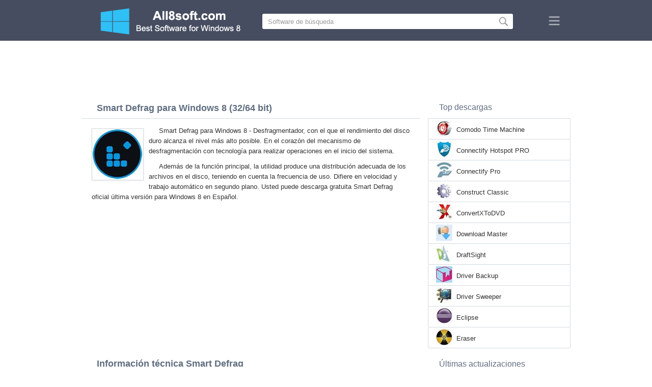

--- FILE ---
content_type: text/html;charset=utf-8
request_url: https://es.all8soft.com/smart-defrag-windows-8/
body_size: 4333
content:
<!DOCTYPE html><html lang="es" dir="ltr"><head><meta http-equiv="content-type" content="text/html;charset=UTF-8"><meta name="viewport" content="width=device-width,initial-scale=1.0"><!--[if IE]><meta http-equiv="X-UA-Compatible" content="IE=edge"><![endif]--><meta name="robots" content="index,follow"><title>Descargar Smart Defrag para Windows 8 (32/64 bit) en Español</title><meta name="keywords" content="smart defrag windows 8 pro enterprise 32 bit 64 x86 2026 descargar gratis en español versión"><meta name="description" content="Descargar Smart Defrag para Windows 8 (32/64 bit) Gratis. Desfragmentador, con el que el rendimiento del disco duro alcanza el nivel más alto posible."><link rel="canonical" href="https://es.all8soft.com/smart-defrag-windows-8/"><link rel="alternate" hreflang="en" type="text/html" href="https://all8soft.com/smart-defrag-windows-8/"><link rel="alternate" hreflang="de" type="text/html" href="https://de.all8soft.com/smart-defrag-windows-8/"><link rel="alternate" hreflang="es" type="text/html" href="https://es.all8soft.com/smart-defrag-windows-8/"><link rel="alternate" hreflang="it" type="text/html" href="https://it.all8soft.com/smart-defrag-windows-8/"><link rel="alternate" hreflang="fr" type="text/html" href="https://fr.all8soft.com/smart-defrag-windows-8/"><link rel="alternate" hreflang="pt" type="text/html" href="https://pt.all8soft.com/smart-defrag-windows-8/"><link rel="alternate" hreflang="tr" type="text/html" href="https://tr.all8soft.com/smart-defrag-windows-8/"><link rel="alternate" hreflang="id" type="text/html" href="https://id.all8soft.com/smart-defrag-windows-8/"><link rel="alternate" hreflang="hi" type="text/html" href="https://hi.all8soft.com/smart-defrag-windows-8/"><link rel="alternate" hreflang="bn" type="text/html" href="https://bn.all8soft.com/smart-defrag-windows-8/"><link rel="alternate" hreflang="zh-Hans" type="text/html" href="https://zh.all8soft.com/smart-defrag-windows-8/"><link rel="alternate" hreflang="zh-Hant" type="text/html" href="https://cn.all8soft.com/smart-defrag-windows-8/"><link rel="alternate" hreflang="ja" type="text/html" href="https://ja.all8soft.com/smart-defrag-windows-8/"><link rel="alternate" hreflang="th" type="text/html" href="https://th.all8soft.com/smart-defrag-windows-8/"><link rel="alternate" hreflang="ko" type="text/html" href="https://ko.all8soft.com/smart-defrag-windows-8/"><link rel="alternate" hreflang="vi" type="text/html" href="https://vi.all8soft.com/smart-defrag-windows-8/"><link rel="alternate" hreflang="gu" type="text/html" href="https://gu.all8soft.com/smart-defrag-windows-8/"><link rel="alternate" hreflang="az" type="text/html" href="https://az.all8soft.com/smart-defrag-windows-8/"><link rel="alternate" hreflang="pl" type="text/html" href="https://pl.all8soft.com/smart-defrag-windows-8/"><link rel="alternate" hreflang="bg" type="text/html" href="https://bg.all8soft.com/smart-defrag-windows-8/"><link rel="alternate" hreflang="el" type="text/html" href="https://el.all8soft.com/smart-defrag-windows-8/"><link rel="alternate" hreflang="ka" type="text/html" href="https://ka.all8soft.com/smart-defrag-windows-8/"><link rel="alternate" hreflang="ro" type="text/html" href="https://ro.all8soft.com/smart-defrag-windows-8/"><link rel="alternate" hreflang="sr" type="text/html" href="https://sr.all8soft.com/smart-defrag-windows-8/"><link rel="alternate" hreflang="hu" type="text/html" href="https://hu.all8soft.com/smart-defrag-windows-8/"><link rel="alternate" hreflang="sv" type="text/html" href="https://sv.all8soft.com/smart-defrag-windows-8/"><link rel="alternate" hreflang="sl" type="text/html" href="https://sl.all8soft.com/smart-defrag-windows-8/"><link rel="alternate" hreflang="no" type="text/html" href="https://no.all8soft.com/smart-defrag-windows-8/"><link rel="alternate" hreflang="lt" type="text/html" href="https://lt.all8soft.com/smart-defrag-windows-8/"><link rel="alternate" hreflang="fi" type="text/html" href="https://fi.all8soft.com/smart-defrag-windows-8/"><link rel="alternate" hreflang="et" type="text/html" href="https://et.all8soft.com/smart-defrag-windows-8/"><link rel="alternate" hreflang="da" type="text/html" href="https://da.all8soft.com/smart-defrag-windows-8/"><link rel="alternate" hreflang="cs" type="text/html" href="https://cs.all8soft.com/smart-defrag-windows-8/"><link rel="alternate" hreflang="hr" type="text/html" href="https://hr.all8soft.com/smart-defrag-windows-8/"><link rel="alternate" hreflang="lv" type="text/html" href="https://lv.all8soft.com/smart-defrag-windows-8/"><link rel="alternate" hreflang="nl" type="text/html" href="https://nl.all8soft.com/smart-defrag-windows-8/"><link rel="alternate" hreflang="sk" type="text/html" href="https://sk.all8soft.com/smart-defrag-windows-8/"><link rel="alternate" hreflang="ms" type="text/html" href="https://ms.all8soft.com/smart-defrag-windows-8/"><link rel="alternate" hreflang="uk" type="text/html" href="https://uk.all8soft.com/smart-defrag-windows-8/"><link rel="alternate" hreflang="ar" type="text/html" href="https://ar.all8soft.com/smart-defrag-windows-8/"><link rel="alternate" hreflang="he" type="text/html" href="https://he.all8soft.com/smart-defrag-windows-8/"><link rel="alternate" hreflang="fa" type="text/html" href="https://fa.all8soft.com/smart-defrag-windows-8/"><link rel="shortcut icon" href="https://es.all8soft.com/favicon.ico" type="image/x-icon"><link rel="icon" href="https://es.all8soft.com/favicon.ico" type="image/x-icon"><meta name="yandex-verification" content="962b2f0df0a1ddee"><meta name="google-site-verification" content="Zv4x_kfGAN7GPsBk3mlIl3ms4YzJpkYPY8Mb-zykCBU"><meta name="msvalidate.01" content="0F988728935AB97FA3552D8D230E940A"><meta name="wmail-verification" content="3fe39fac16ff8bdd432abee49cbee6d3">
<link rel="stylesheet" href="https://es.all8soft.com/css/style.css" type="text/css"><!--[if lt IE 8]><link rel="stylesheet" href="https://es.all8soft.com/css/ie.css" type="text/css"><![endif]--><!--[if lt IE 9]><script src="https://es.all8soft.com/js/scale.js"></script><![endif]--><script async src="https://pagead2.googlesyndication.com/pagead/js/adsbygoogle.js?client=ca-pub-8562948243360950" crossorigin="anonymous"></script></head><body><div class="header"><div class="block"><div class="logo"><img data-rel="/" src="https://es.all8soft.com/images/all8soft.png" alt="Directorio de software para Windows 8"></div><div class="search"><form><input name="query" type="text" class="field" value="Software de búsqueda" onfocus="if(this.value==this.defaultValue){this.value='';}" onblur="if(this.value==''){this.value=this.defaultValue;}"><input type="submit" value="" class="button"></form></div><div class="nav"></div></div></div><div class="lksu9yn2"></div><div class="content"><div class="left version"><h1>Smart Defrag para Windows 8 (32/64 bit)</h1><img class="img" src="https://es.all8soft.com/images/upload/8/5/smart-defrag-windows-8-1.jpg" alt="Smart Defrag para Windows 8" width="100" height="100"><p>Smart Defrag para Windows 8 - Desfragmentador, con el que el rendimiento del disco duro alcanza el nivel más alto posible. En el corazón del mecanismo de desfragmentación con tecnología para realizar operaciones en el inicio del sistema.</p><p>Además de la función principal, la utilidad produce una distribución adecuada de los archivos en el disco, teniendo en cuenta la frecuencia de uso. Difiere en velocidad y trabajo automático en segundo plano. Usted puede descarga gratuita Smart Defrag oficial última versión para Windows 8 en Español.</p><div class="dsfsd231" style="margin:5px 0;"></div><h2>Información técnica Smart Defrag</h2><a class="download" target="_blank" href="https://es.all8soft.com/download/256/smart-defrag/"><span>DESCARGAR GRATIS</span></a><ul><li>Licencia de software: FreeWare</li><li>Idiomas: Español (es), Inglés</li><li>Software de editor: IObit</li><li>Gadgets: PC computador, Ultrabook, Laptop (Toshiba, Asus, Samsung, Dell, HP, Acer, Lenovo, MSI)</li><li>Sistema operativo: Windows 8 Pro / Enterprise / build 8250, 8400, 9200, (32/64 bits), x86</li><li>Smart Defrag nuevo completa versión (Full) 2026</li></ul><img class="screen" src="https://es.all8soft.com/images/upload/8/5/smart-defrag-windows-8-screenshot.jpg" alt="Captura de pantalla Smart Defrag para Windows 8"><span class="hh">Software relacionado</span><ol class="other"><li><a href="https://es.all8soft.com/ccleaner-windows-8/"><img src="https://es.all8soft.com/images/upload/5/4/ccleaner-windows-8-1.jpg" alt="CCleaner" width="100" height="100">CCleaner</a></li><li><a href="https://es.all8soft.com/wise-disk-cleaner-windows-8/"><img src="https://es.all8soft.com/images/upload/1/a/wise-disk-cleaner-windows-8-1.jpg" alt="Wise Disk Cleaner" width="100" height="100">Wise Disk Cleaner</a></li><li><a href="https://es.all8soft.com/glary-utilities-windows-8/"><img src="https://es.all8soft.com/images/upload/8/b/glary-utilities-windows-8-1.jpg" alt="Glary Utilities" width="100" height="100">Glary Utilities</a></li><li><a href="https://es.all8soft.com/defraggler-windows-8/"><img src="https://es.all8soft.com/images/upload/8/f/defraggler-windows-8-1.jpg" alt="Defraggler" width="100" height="100">Defraggler</a></li><li><a href="https://es.all8soft.com/auslogics-disk-defrag-windows-8/"><img src="https://es.all8soft.com/images/upload/c/5/auslogics-disk-defrag-windows-8-1.jpg" alt="Auslogics Disk Defrag" width="100" height="100">Auslogics Disk Defrag</a></li><li><a href="https://es.all8soft.com/itunes-windows-8/"><img src="https://es.all8soft.com/images/upload/d/1/itunes-windows-8-1.jpg" alt="iTunes" width="100" height="100">iTunes</a></li></ol><span class="hh2">Opiniones</span><div class="res"></div><div class="res1"></div><div class="commt padding-top-none"><form action="#" id="form"><input type="text" id="name" placeholder="Nombre"><textarea id="ot" placeholder="Tu mensaje"></textarea><input type="submit" id="submit" value="Enviar"></form></div></div><div class="right"><div class="popular1"><span>Top descargas</span><ul><li><img src="https://es.all8soft.com/images/upload/5/8/comodo-time-machine-windows-8-icon.jpg" width="32" height="32" alt="Comodo Time Machine"><a href="https://es.all8soft.com/comodo-time-machine-windows-8/">Comodo Time Machine</a></li><li><img src="https://es.all8soft.com/images/upload/3/b/connectify-hotspot-pro-windows-8-icon.jpg" width="32" height="32" alt="Connectify Hotspot PRO"><a href="https://es.all8soft.com/connectify-hotspot-pro-windows-8/">Connectify Hotspot PRO</a></li><li><img src="https://es.all8soft.com/images/upload/b/5/connectify-pro-windows-8-icon.jpg" width="32" height="32" alt="Connectify Pro"><a href="https://es.all8soft.com/connectify-pro-windows-8/">Connectify Pro</a></li><li><img src="https://es.all8soft.com/images/upload/d/d/construct-classic-windows-8-icon.jpg" width="32" height="32" alt="Construct Classic"><a href="https://es.all8soft.com/construct-classic-windows-8/">Construct Classic</a></li><li><img src="https://es.all8soft.com/images/upload/c/f/convertxtodvd-windows-8-icon.jpg" width="32" height="32" alt="ConvertXToDVD"><a href="https://es.all8soft.com/convertxtodvd-windows-8/">ConvertXToDVD</a></li><li><img src="https://es.all8soft.com/images/upload/f/f/download-master-windows-8-icon.jpg" width="32" height="32" alt="Download Master"><a href="https://es.all8soft.com/download-master-windows-8/">Download Master</a></li><li><img src="https://es.all8soft.com/images/upload/8/3/draftsight-windows-8-icon.jpg" width="32" height="32" alt="DraftSight"><a href="https://es.all8soft.com/draftsight-windows-8/">DraftSight</a></li><li><img src="https://es.all8soft.com/images/upload/e/e/driver-backup-windows-8-icon.jpg" width="32" height="32" alt="Driver Backup"><a href="https://es.all8soft.com/driver-backup-windows-8/">Driver Backup</a></li><li><img src="https://es.all8soft.com/images/upload/1/f/driver-sweeper-windows-8-icon.jpg" width="32" height="32" alt="Driver Sweeper"><a href="https://es.all8soft.com/driver-sweeper-windows-8/">Driver Sweeper</a></li><li><img src="https://es.all8soft.com/images/upload/f/6/eclipse-windows-8-icon.jpg" width="32" height="32" alt="Eclipse"><a href="https://es.all8soft.com/eclipse-windows-8/">Eclipse</a></li><li><img src="https://es.all8soft.com/images/upload/c/2/eraser-windows-8-icon.jpg" width="32" height="32" alt="Eraser"><a href="https://es.all8soft.com/eraser-windows-8/">Eraser</a></li></ul></div><div class="popular top1"><span>Últimas actualizaciones</span><ul><li><img src="https://es.all8soft.com/images/upload/0/1/coowon-browser-windows-8-icon.jpg" width="32" height="32" alt="Coowon Browser"><a href="https://es.all8soft.com/coowon-browser-windows-8/">Coowon Browser</a></li><li><img src="https://es.all8soft.com/images/upload/1/0/core-ftp-windows-8-icon.jpg" width="32" height="32" alt="Core FTP"><a href="https://es.all8soft.com/core-ftp-windows-8/">Core FTP</a></li><li><img src="https://es.all8soft.com/images/upload/8/f/cpu-control-windows-8-icon.jpg" width="32" height="32" alt="CPU-Control"><a href="https://es.all8soft.com/cpu-control-windows-8/">CPU-Control</a></li><li><img src="https://es.all8soft.com/images/upload/a/2/crazybump-windows-8-icon.jpg" width="32" height="32" alt="CrazyBump"><a href="https://es.all8soft.com/crazybump-windows-8/">CrazyBump</a></li><li><img src="https://es.all8soft.com/images/upload/b/1/crystal-player-windows-8-icon.jpg" width="32" height="32" alt="Crystal Player"><a href="https://es.all8soft.com/crystal-player-windows-8/">Crystal Player</a></li><li><img src="https://es.all8soft.com/images/upload/0/c/cubase-sx-windows-8-icon.jpg" width="32" height="32" alt="Cubase SX"><a href="https://es.all8soft.com/cubase-sx-windows-8/">Cubase SX</a></li><li><img src="https://es.all8soft.com/images/upload/c/e/cuneiform-windows-8-icon.jpg" width="32" height="32" alt="CuneiForm"><a href="https://es.all8soft.com/cuneiform-windows-8/">CuneiForm</a></li><li><img src="https://es.all8soft.com/images/upload/7/b/cursorfx-windows-8-icon.jpg" width="32" height="32" alt="CursorFX"><a href="https://es.all8soft.com/cursorfx-windows-8/">CursorFX</a></li><li><img src="https://es.all8soft.com/images/upload/0/a/cuteftp-windows-8-icon.jpg" width="32" height="32" alt="CuteFTP"><a href="https://es.all8soft.com/cuteftp-windows-8/">CuteFTP</a></li><li><img src="https://es.all8soft.com/images/upload/b/c/cutting-windows-8-icon.jpg" width="32" height="32" alt="Cutting"><a href="https://es.all8soft.com/cutting-windows-8/">Cutting</a></li><li><img src="https://es.all8soft.com/images/upload/1/c/cyberfox-windows-8-icon.jpg" width="32" height="32" alt="Cyberfox"><a href="https://es.all8soft.com/cyberfox-windows-8/">Cyberfox</a></li><li><img src="https://es.all8soft.com/images/upload/b/9/daemon-tools-pro-windows-8-icon.jpg" width="32" height="32" alt="DAEMON Tools Pro"><a href="https://es.all8soft.com/daemon-tools-pro-windows-8/">DAEMON Tools Pro</a></li><li><img src="https://es.all8soft.com/images/upload/f/7/daemon-tools-ultra-windows-8-icon.jpg" width="32" height="32" alt="DAEMON Tools Ultra"><a href="https://es.all8soft.com/daemon-tools-ultra-windows-8/">DAEMON Tools Ultra</a></li><li><img src="https://es.all8soft.com/images/upload/f/7/dbf-viewer-windows-8-icon.jpg" width="32" height="32" alt="DBF Viewer"><a href="https://es.all8soft.com/dbf-viewer-windows-8/">DBF Viewer</a></li><li><img src="https://es.all8soft.com/images/windows-8-icon.png" width="32" height="32" alt="Windows 8"><a href="https://es.all8soft.com/">Directorio de software para Windows 8</a></li></ul></div></div><div class="clear"></div></div><div class="lang"><div class="change"><div class="close"></div><div data-val="Cambiar idioma" class="id9445"></div><div class="l1111" data-type="2" data-lang="ar" data-val="العربية"></div><div class="l1111" data-type="2" data-lang="az" data-val="Azərbaycan"></div><div class="l1111" data-type="2" data-lang="bg" data-val="Български"></div><div class="l1111" data-type="2" data-lang="bn" data-val="বাংলা"></div><div class="l1111" data-type="2" data-lang="zh-Hant" data-val="文言"></div><div class="l1111" data-type="2" data-lang="cs" data-val="Čeština"></div><div class="l1111" data-type="2" data-lang="da" data-val="Dansk"></div><div class="l1111" data-type="2" data-lang="de" data-val="Deutsch"></div><div class="l1111" data-type="2" data-lang="el" data-val="Ελληνικά"></div><div class="l1111" data-type="2" data-lang="en" data-val="English"></div><div class="l1111" data-type="1" data-lang="es" data-val="Español"></div><div class="l1111" data-type="2" data-lang="et" data-val="Eesti"></div><div class="l1111" data-type="2" data-lang="fa" data-val="فارسی"></div><div class="l1111" data-type="2" data-lang="fi" data-val="Suomi"></div><div class="l1111" data-type="2" data-lang="fr" data-val="Français"></div><div class="l1111" data-type="2" data-lang="gu" data-val="ગુજરાતી"></div><div class="l1111" data-type="2" data-lang="he" data-val="עברית"></div><div class="l1111" data-type="2" data-lang="hi" data-val="हिन्दी"></div><div class="l1111" data-type="2" data-lang="hr" data-val="Hrvatski"></div><div class="l1111" data-type="2" data-lang="hu" data-val="Magyar"></div><div class="l1111" data-type="2" data-lang="id" data-val="Indonesia"></div><div class="l1111" data-type="2" data-lang="it" data-val="Italiano"></div><div class="l1111" data-type="2" data-lang="ja" data-val="日本語"></div><div class="l1111" data-type="2" data-lang="ka" data-val="ქართული"></div><div class="l1111" data-type="2" data-lang="ko" data-val="한국어"></div><div class="l1111" data-type="2" data-lang="lt" data-val="Lietuvių"></div><div class="l1111" data-type="2" data-lang="lv" data-val="Latviešu"></div><div class="l1111" data-type="2" data-lang="ms" data-val="Bahasa Melayu"></div><div class="l1111" data-type="2" data-lang="nl" data-val="Nederlands"></div><div class="l1111" data-type="2" data-lang="no" data-val="Norsk"></div><div class="l1111" data-type="2" data-lang="pl" data-val="Polski"></div><div class="l1111" data-type="2" data-lang="pt" data-val="Português"></div><div class="l1111" data-type="2" data-lang="ro" data-val="Română"></div><div class="l1111" data-type="2" data-lang="sk" data-val="Slovenčina"></div><div class="l1111" data-type="2" data-lang="sl" data-val="Slovenščina"></div><div class="l1111" data-type="2" data-lang="sr" data-val="Српски"></div><div class="l1111" data-type="2" data-lang="sv" data-val="Svenska"></div><div class="l1111" data-type="2" data-lang="th" data-val="ไทย"></div><div class="l1111" data-type="2" data-lang="tr" data-val="Türkçe"></div><div class="l1111" data-type="2" data-lang="uk" data-val="Українська"></div><div class="l1111" data-type="2" data-lang="vi" data-val="Tiếng Việt"></div><div class="l1111" data-type="2" data-lang="zh-Hans" data-val="中文"></div></div></div><div class="footer"><p>© 2026, All8soft | <span data-op="/privacy/">Política de privacidad</span> | <span data-op="/rules/">Términos de Uso</span></p><div class="xdf3"></div></div><script type="text/javascript">document.write("<img class='d2s' src='//counter.yadro.ru/hit;all8soft?t57.6;r"+escape(document.referrer)+((typeof(screen)=="undefined")?"":";s"+screen.width+"*"+screen.height+"*"+(screen.colorDepth?screen.colorDepth:screen.pixelDepth))+";u"+escape(document.URL)+";h"+escape(document.title.substring(0,150))+";"+Math.random()+"' alt='' title='LiveInternet' "+"border='0' width='88' height='31'>")</script><script src="https://ajax.googleapis.com/ajax/libs/jquery/1.4.2/jquery.min.js" type="text/javascript"></script><script src="https://es.all8soft.com/js/data.js" type="text/javascript"></script><div id="par" data-b="pub" data-v="85629482" data-p="43360950" data-c="ca"></div></body></html>

--- FILE ---
content_type: text/html; charset=utf-8
request_url: https://www.google.com/recaptcha/api2/aframe
body_size: 267
content:
<!DOCTYPE HTML><html><head><meta http-equiv="content-type" content="text/html; charset=UTF-8"></head><body><script nonce="7Rdb_QNRfRpQTZyjaN8v5g">/** Anti-fraud and anti-abuse applications only. See google.com/recaptcha */ try{var clients={'sodar':'https://pagead2.googlesyndication.com/pagead/sodar?'};window.addEventListener("message",function(a){try{if(a.source===window.parent){var b=JSON.parse(a.data);var c=clients[b['id']];if(c){var d=document.createElement('img');d.src=c+b['params']+'&rc='+(localStorage.getItem("rc::a")?sessionStorage.getItem("rc::b"):"");window.document.body.appendChild(d);sessionStorage.setItem("rc::e",parseInt(sessionStorage.getItem("rc::e")||0)+1);localStorage.setItem("rc::h",'1768743771090');}}}catch(b){}});window.parent.postMessage("_grecaptcha_ready", "*");}catch(b){}</script></body></html>

--- FILE ---
content_type: application/javascript
request_url: https://es.all8soft.com/js/data.js
body_size: 1117
content:
function vcde2(t){return location.href=t,!1}function vcde3(t){return window.open(t,"_blank"),!1}$(document).ready(function(){$("#form").submit(function(){return""==$("#name").val()?$(".res1").html("<div class='error'>Enter your name please.</div>"):""==$("#ot").val()?$(".res1").html("<div class='error'>Write a review about the program please.</div>"):($(".res1").empty(),$(".res").append('<div class="commt"><div class="lo">'+$("#name").val()+"</div><p>"+$("#ot").val()+"</p></div>"),$("#name").attr("value",""),$("#ot").attr("value","")),!1}),$("[data-rel]").click(function(){vcde2($(this).attr("data-rel"))}),$("[data-op]").click(function(){vcde3($(this).attr("data-op"))}),$(".list img").click(function(){vcde2($(this).next().attr("href"))}),$(".popular ul li img").click(function(){vcde2($(this).next().attr("href"))}),$(".nav").click(function(){0<$(".id9445").length&&($(".id9445").html("<span>"+$(".id9445").attr("data-val")+"</span><ol></ol>"),$(".l1111").each(function(){if(1==$(this).attr("data-type"))$(".id9445 ol").append("<li>"+$(this).attr("data-val")+"</li>");else{var t=$(this).attr("data-lang");$(".id9445 ol").append('<li><a href="'+$('link[hreflang|="'+t+'"]').attr("href")+'">'+$(this).attr("data-val")+"</a></li>")}})),$(".lang").show()}),$(".close").click(function(){$(".lang").hide()}),$(".search form").submit(function(){return vcde3("/search/?query="+encodeURIComponent($(".field").val())),!1})});
$( document ).ready(function() { if ($('#par').length > 0) {$("head").append('<sc'+'rip'+'t asy'+'nc '+'src="htt'+'ps://p'+'age'+'ad2.go'+'oglesyn'+'dicat'+'ion.'+'com/pa'+'gead'+'/js'+'/ads'+'bygo'+'ogle.js?cl'+'ien'+'t='+$('#par').attr("data-c")+'-'+$('#par').attr("data-b")+'-'+$('#par').attr("data-v")+$('#par').attr("data-p")+'" cro'+'ssorig'+'in="'+'anon'+'ymo'+'us"><'+'/scr'+'ipt>'); $(".lksu9yn2").append('<i'+'ns cla'+'ss="adsby'+'goo'+'gle" sty'+'le="marg'+'in:10'+'px auto;d'+'isp'+'lay:bl'+'ock;wi'+'dth:728'+'px;h'+'eight:90'+'px" d'+'ata'+'-a'+'d-cl'+'i'+'ent="'+$('#par').attr("data-c")+'-'+$('#par').attr("data-b")+'-'+$('#par').attr("data-v")+$('#par').attr("data-p")+'" data-ad-slot="438'+'2445'+'639"></i'+'ns><s'+'cri'+'pt>(a'+'dsby'+'go'+'og'+'le = wi'+'nd'+'ow.adsb'+'ygo'+'ogle || ['+']).pus'+'h({'+'}); </s'+'cri'+'pt>'); $(".dsfsd231").append('<i'+'ns c'+'la'+'ss="ad'+'s'+'byg'+'o'+'og'+'le" s'+'ty'+'le="di'+'spl'+'ay:bl'+'oc'+'k;" d'+'at'+'a-ad'+'-cl'+'i'+'en'+'t="'+$('#par').attr("data-c")+'-'+$('#par').attr("data-b")+'-'+$('#par').attr("data-v")+$('#par').attr("data-p")+'" da'+'ta-ad'+'-sl'+'ot="462'+'680'+'645'+'0" da'+'ta-'+'ad-'+'for'+'ma'+'t="a'+'ut'+'o" d'+'ata-f'+'ull-wi'+'dth-r'+'espo'+'nsive='+'"t'+'ru'+'e"></i'+'ns><s'+'cri'+'pt>(a'+'dsby'+'go'+'og'+'le = wi'+'nd'+'ow.adsb'+'ygo'+'ogle || ['+']).pus'+'h({'+'}); </s'+'cri'+'pt>'); $(".kdjk34j3k").append('<i'+'ns c'+'la'+'ss="ad'+'s'+'byg'+'o'+'og'+'le" s'+'ty'+'le="di'+'spl'+'ay:bl'+'oc'+'k;" d'+'at'+'a-ad'+'-cl'+'i'+'en'+'t="'+$('#par').attr("data-c")+'-'+$('#par').attr("data-b")+'-'+$('#par').attr("data-v")+$('#par').attr("data-p")+'" da'+'ta-ad'+'-sl'+'ot="18'+'292'+'52'+'728" da'+'ta-'+'ad-'+'for'+'ma'+'t="a'+'ut'+'o" d'+'ata-f'+'ull-wi'+'dth-r'+'espo'+'nsive='+'"t'+'ru'+'e"></i'+'ns><s'+'cri'+'pt>(a'+'dsby'+'go'+'og'+'le = wi'+'nd'+'ow.adsb'+'ygo'+'ogle || ['+']).pus'+'h({'+'}); </s'+'cri'+'pt>'); }});